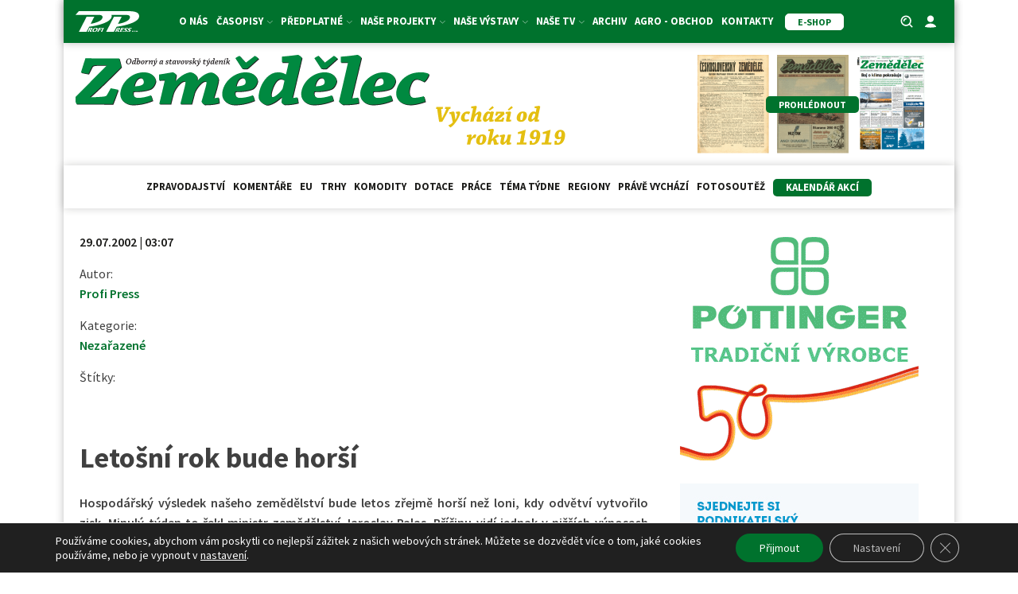

--- FILE ---
content_type: application/javascript
request_url: https://zemedelec.cz/wp-content/themes/zemedelec.cz/js/bottom-banner.js?ver=466ada317fd933b2ef9b297497eca2a5
body_size: 1308
content:
jQuery(document).ready(function($) {
  console.log('bottom-banner-start');
  var intervalId = 0;
  const element = document.getElementById("moove_gdpr_cookie_info_bar");

  console.log('bottom ' + getBottom());

  sleep(3000).then(() => {
    console.log('bottom ' + getBottom());
    const actualValue = getCookie('bottom_banner_stop');
    console.log('actualValue ' + actualValue);
    if (actualValue !== '1') {

      $('#bottom-banner').css('display','block').css('bottom', getBottom()).css('left',getXPosition());
      onScreenChange();
      intervalId = setInterval(checkVisibilytyGdpr, 200);
    }
  });


  $('#bottom-banner-close').on('click', function(){
    $('#bottom-banner').css('display','block').css('bottom', '-300px');
    clearInterval(intervalId);
    setCookieExpires24h('bottom_banner_stop', '1');
  });


  $(window).on('resize', onScreenChange);

  $(window).on('orientationchange', onScreenChange);

    function onScreenChange() {
        var width = $(window).width();
        var height = $(window).height();
        var orientation = (width > height) ? 'landscape' : 'portrait';

            console.log('Šířka:', width);
            console.log('Výška:', height);
            console.log('Orientace:', orientation);


        if($('#bottom-banner').is(":visible")){

          $('#bottom-banner').css('left',getXPosition());



            if ((width >= 1120) && (orientation === 'landscape') ) {
                $('#bottom-banner').css('width','63%').css('left',getXPosition()).css('max-height','unset').css('translate','unset').css('max-width','714px');
               // $('#bottom-banner').css('width',getWidth()).css('left',getXPosition()).css('max-height','unset').css('translate','unset');
                console.log('portrait');
            } else
            if ((width > 768) && (width < 1120) && (orientation === 'portrait')) {
                $('#bottom-banner').css('width','63%').css('left',getXPosition()).css('translate','0').css('max-height','unset').css('max-width','unset');
                console.log('portrait');
            } else if ( (width <= 768) && (orientation === 'portrait')) {
                $('#bottom-banner').css('max-height','unset').css('width','100%').css('left','50%').css('translate','-50%').css('max-width','714px');
                console.log('portrait 2');
            } else if ( (width <= 768) && (orientation === 'landscape')) {
                $('#bottom-banner').css('max-height',0.3 * height).css('width','unset').css('left','50%').css('translate','-50%').css('max-width','63%');
                console.log('landscape');
            } else if ( (width >= 769) && (width <= 1119) &&(orientation === 'landscape')) {
                $('#bottom-banner').css('max-height',0.3 * height).css('max-width','63%').css('left',getXPosition()).css('translate','0').css('width','unset');
                console.log('landscape 2');
            } else {
                //$('#bottom-banner').css('width',getWidth());
                console.log('other');
            }
        }
    }


  function setCookieExpires24h(name, value) {
      const date = new Date();
      date.setTime(date.getTime() + (24 * 60 * 60 * 1000)); // Přidá 24 hodin k aktuálnímu času
      //date.setTime(date.getTime() + ( 60 * 1000)); // Přidá 24 hodin k aktuálnímu času
      const expires = "expires=" + date.toUTCString();
      document.cookie = `${name}=${value}; ${expires}; path=/; SameSite=Lax`;
  }



  function getXPosition(){
    var content = $('#div_block-129-12');
    var contentPositionX = content.position().left + 20;
    console.log('position x ' + contentPositionX);
    return contentPositionX;
  }

  function getWidth(){
    var content = $('#div_block-158-12');
    var contentWidth = content.width() - 40;
    console.log('content width ' + contentWidth);
    return contentWidth;
  }

  function checkVisibilytyGdpr() {
      console.log("Kontrola provedena po 0.2 sekundy.");
      $('#bottom-banner').css('bottom', getBottom());
  }


  function getBottom(){
   var bottomPossition = 0;
   if($('#moove_gdpr_cookie_info_bar').is(":visible")){

     bottomPossition = $('#moove_gdpr_cookie_info_bar').outerHeight(true);
   }
   return bottomPossition;
  }


  function sleep(ms) {
    return new Promise(resolve => setTimeout(resolve, ms));
  }

  function getCookie(name) {
    const nameEQ = name + "=";
    const ca = document.cookie.split(';');
    for (let i = 0; i < ca.length; i++) {
      let c = ca[i];
      // Oříznutí bílých znaků na začátku (např. mezery)
      while (c.charAt(0) === ' ') {
        c = c.substring(1, c.length);
      }
      // Pokud řetězec začíná hledaným názvem, vrátí jeho hodnotu
      if (c.indexOf(nameEQ) === 0) {
        return c.substring(nameEQ.length, c.length);
      }
    }
    return null;
  }
});